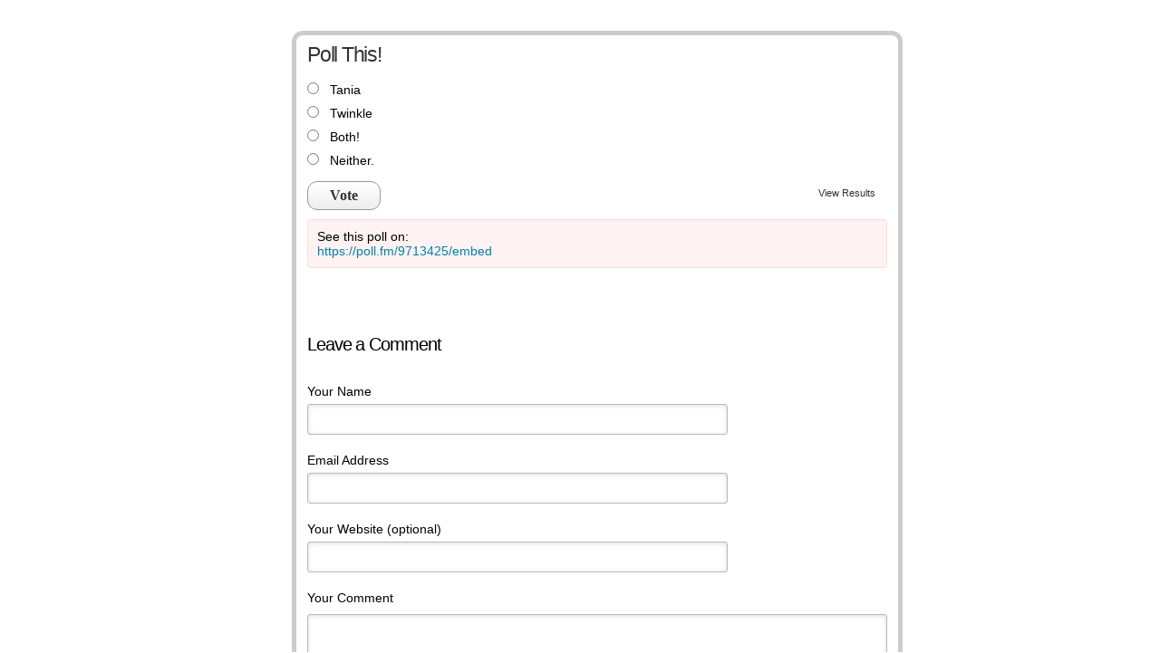

--- FILE ---
content_type: text/html; charset=utf-8
request_url: https://poll.fm/9713425
body_size: 4367
content:
<!DOCTYPE html>
<html lang="en">

<head>
		<meta http-equiv="Content-Type" content="text/html; charset=UTF-8" />
		<link rel="shortcut icon" href="https://app.crowdsignal.com/images/favicon.png" type="image/vnd.microsoft.icon" />
	<link rel="icon" href="https://app.crowdsignal.com/images/favicon.png" type="image/vnd.microsoft.icon" />
	

	<title>
	Poll This! (poll 9713425)	</title>

	<script type="text/javascript">
		var pd_cdn_url = 'https://poll.fm';
		var pd_cookie_domain = '.poll.fm';

		document.documentElement.className += " js";
	</script>

	<script defer src="https://use.fontawesome.com/releases/v5.3.1/js/all.js" integrity="sha384-kW+oWsYx3YpxvjtZjFXqazFpA7UP/MbiY4jvs+RWZo2+N94PFZ36T6TFkc9O3qoB" crossorigin="anonymous"></script>

	  
<link rel="stylesheet" href="https://poll.fm/css/production/styles.css?m=1710953687" type="text/css" media="all"/>
  <script type="text/javascript" charset="utf-8" src="https://poll.fm/js/jquery/jquery.js"></script>
  <script type="text/javascript" charset="utf-8" src="https://poll.fm/js/validate.js"></script>
  <script type="text/javascript" charset="utf-8" src="https://poll.fm/js/community.js"></script>
<link rel="canonical" href="https://poll.fm/9713425" />
<link rel="alternate" type="application/rss+xml" title="Poll This!" href="https://poll.fm/9713425/feed" />
<meta name="robots" content="noindex, nofollow, noarchive" />    
<script type="text/javascript" src="https://stats.wp.com/w.js" async defer></script>

<script defer id="bilmur" data-provider="crowdsignal" data-service="admin" src="https://s0.wp.com/wp-content/js/bilmur.min.js?i=8&m=202604"></script><meta name="google-site-verification" content="Vb-nO0TU1JmhUxrqIO0VI06y5UbGraDa62wy5BgLrg0" />
<meta name="viewport" content="width=device-width, initial-scale=1, maximum-scale=5, user-scalable=1"/><style>.pds-box
{
	background-color:#fff;
	border:5px solid #ccc;
	-webkit-border-radius:12px;
	-moz-border-radius:12px;
	border-radius:12px;
	margin:2px;
	padding:12px;
	width:400px;
	direction:ltr;
}

.pds-question-top
{
	font:normal normal bold 15px/20px Arial;
	color:#333;
	text-align:left;
	border:0 none #eee;
	background-color:;
	margin:0 0 15px;
	padding:0;
}

.pds-answer-group
{
	padding:8px 0;
}

.pds-feedback-group
{
	padding:8px 0;
}

.pds-answer-input
{
	padding:0;
	position:relative;
	float:left;
}

.pds-input-label
{
	font:normal normal normal 13px/18px Arial;
	color:#0A0300;
	text-align:left;
	padding:0;
	width:268px;
	position:relative;
	float:left;
}

.pds-feedback-label
{
	font:normal normal normal 13px/18px Arial;
	color:#0A0300;
	text-align:left;
	padding:0;
	position:relative;
}

.pds-other-label
{
	font:normal normal normal 13px/18px Arial;
	color:#0A0300;
	text-align:left;
	padding:0;
	width:268px;
	position:relative;
	float:left;
}

.pds-view-results
{
	font:normal normal normal 11px/11px Arial;
	color:#333;
	text-align:left;
	padding:8px 13px 0 0;
	position:relative;
	float:right;
}

.pds-comments
{
	font:normal normal normal 11px/11px Arial;
	color:#333;
	text-align:left;
	padding:8px 13px 0 0;
	position:relative;
	float:right;
}

.pds-return-poll
{
	font:normal normal normal 11px/11px Arial;
	color:#333;
	text-align:left;
	padding:8px 13px 0 0;
	position:relative;
	float:right;
}

.pds-pd-link
{
	font:normal normal normal 11px/11px Arial;
	color:#333;
	text-align:left;
	padding:8px 13px 0 0;
	position:relative;
	float:right;
}

.pds-share
{
	font:normal normal normal 11px/11px Arial;
	color:#333;
	text-align:left;
	padding:8px 13px 0 0;
	position:relative;
	float:right;
}

.pds-textfield
{
	font:normal normal normal 12px/12px Arial;
	color:#333;
	text-align:left;
	background-color:#fff;
	border:1px solid #d1d1d1;
	margin:4px 0 0 25px;
	padding:2px;
	width:200px;
	position:relative;
	float:left;
}

.pds-vote-button
{
	font:normal normal bold 16px/30px Georgia;
	color:#333;
	text-align:left;
	background:#f2f2f2 url('https://app.crowdsignal.com/pollfm-images/white-grad.png') repeat-x left top;
	border:1px solid #999;
	-webkit-border-radius:11px;
	-moz-border-radius:11px;
	border-radius:11px;
	margin:0;
	padding:0 24px;
	position:relative;
	float:left;
}

.pds-vote-button-load
{
	font:normal normal bold 16px/30px Georgia;
	color:#333;
	text-align:left;
	background:#f2f2f2 url('https://app.crowdsignal.com/pollfm-images/white-grad.png') repeat-x left top;
	border:1px solid #999;
	-webkit-border-radius:11px;
	-moz-border-radius:11px;
	border-radius:11px;
	margin:0;
	padding:0 24px;
	position:relative;
	float:left;
}

.pds-answer-feedback
{
	background-color:#f1f1f1;
	border:1px solid #d1d1d1;
	padding:0;
	margin:5px 0 0;
	height:18px;
}

.pds-answer-feedback-bar
{
	background-color:#FF1F44;
	border:0 none #4D6382;
	padding:0;
	margin:0;
	height:18px;
	position:relative;
	float:left;
}

.pds-total-votes
{
	font:normal normal normal 12px/12px Arial;
	color:#333;
	text-align:left;
	background-color:;
	border:0 solid #F0F0F0;
	padding:0;
	position:relative;
	float:left;
}

.pds-feedback-group
{
	padding:8px 0;
}

.pds-feedback-result
{
	padding:8px 0;
}

.pds-answer-text
{
	font:normal normal normal 13px/18px Arial;
	color:#333;
	text-align:left;
	margin:0;
	padding:0;
	position:relative;
	float:left;
}

.pds-feedback-per
{
	font:normal normal normal 13px/18px Arial;
	color:#333;
	text-align:left;
	padding:0;
	margin:0;
	position:relative;
	float:right;
}

.pds-feedback-votes
{
	font:normal normal normal 13px/18px Arial;
	color:#333;
	text-align:left;
	padding:0;
	margin:0;
	position:relative;
	float:right;
}

.pds-clear
{
	clear:both;
	display:block;
}

.pds-box A
{
	outline:none;
	display:block;
}

.pds-question A
{
	float:none;
}

.pds-answer A
{
	float:none;
}

.pds-answer-group
{
	display:block;
	padding:5px 0;
}

.pds-answer-input
{
	display:block;
	width:25px;
}

.pds-input-label
{
	cursor:pointer;
	display:block;
}

.pds-feedback-label
{
	display:block;
}

.pds-answer-other
{
	clear:left;
	display:block;
}

.pds-answer-group
{
	display:block;
}

.pds-link
{
	display:block;
}

.pds-answer-group BR
{
	display:none;
}

.pds-answer-other BR
{
	display:none;
}

.pds-vote
{
	padding:10px 0;
}

.pds-vote BR
{
	display:none;
}

.pds-vote-button
{
	display:block;
	text-decoration:none;
	cursor:pointer;
}

.pds-vote-button-load
{
	display:block;
	text-decoration:none;
	background:#eee url('http://i0.poll.fm/polls/vote-loader-eeeeee.gif') no-repeat scroll 50% 50%;
}

.pds-vote-button-load SPAN
{
	visibility:hidden;
}

.pds-total-votes
{
	margin:10px 0 0;
}

.pds-links
{
	display:block;
	padding:0 0 0 15px;
}

.pds-feedback-result
{
	position:relative;
}</style>	<meta name="twitter:card" content="summary_large_image" />
	<meta name="twitter:site" content="@Crowdsignalcom" />
	<meta name="twitter:description" content="Poll Answers: Tania, Twinkle, Both!, Neither., " />
	<meta name="twitter:title" content="Poll This!" />
	<meta name="twitter:url" content="https://poll.fm/9713425" />
	<meta name="twitter:image" content="https://app.crowdsignal.com/images/twitter-card.png" />
	
	<!--[if IE 7]>
		<link rel="stylesheet" type="text/css" href="https://poll.fm/css/ie7.css?v=5" />
	<![endif]-->

	<!--[if !IE 7]>
		<style type="text/css">
			#wrap {display:table;height:100%}
		</style>
	<![endif]-->

	<!--[if lt IE 10]>
		<script src="https://html5shim.googlecode.com/svn/trunk/html5.js"></script>
	<![endif]-->

	<meta name="viewport" content="width=device-width, maximum-scale=1.0" />
</head>

<body data-ajax-nonce="98da06dcf4" class="shadow logged-out cs-poll">
	<div class="cs-site-content">
		<!-- Google Tag Manager (noscript) -->
	<noscript><iframe src="https://www.googletagmanager.com/ns.html?id=GTM-WQF7499" height="0" width="0" style="display:none;visibility:hidden"></iframe></noscript>
	<!-- End Google Tag Manager (noscript) -->
			<div id="page">
														
			<div id="stage">
 <script type="text/javascript">

	last_comment_hover = null;

			window.is_poll_fm = true;
	
</script>
<div id="stage-inner">
	<div class="grid">
		<div class="grid-center">
						<!-- lots of divs for style compatibility... -->
			<div id="poll">
			<div class="PDS_Poll">
			<div class="css-box pds-box">
			<div class="css-box-outer pds-box-outer">
			<div class="css-box-inner pds-box-inner">
			<main class="css-box-top pds-box-top">
			<form method="get" name="formPoll" action="">
	<div class="css-question pds-question">
		<div class="css-question-outer pds-question-outer">
			<div class="css-question-inner pds-question-inner">
				<div class="css-question-top pds-question-top" style="">
					
					<h2>Poll This!</h2>
				</div>
			</div>
		</div>
	</div>

	<div class="css-answer pds-answer">
		<span role="group" aria-label="Poll This!">
							<div class="css-answer-group pds-answer-group">

										<div class="css-answer-row pds-answer-row">
						<span class="css-answer-input pds-answer-input">
																	<input type="radio" name="PDI_answer" id="PDI_answer44411925" value="44411925" />
														</span>
						<label for="PDI_answer44411925"  style="word-break:break-word;">
							<span class="css-answer-span pds-answer-span">Tania</span>
						</label>
						<span class="css-clear pds-clear"></span>
					</div>
				</div>
								<div class="css-answer-group pds-answer-group">

										<div class="css-answer-row pds-answer-row">
						<span class="css-answer-input pds-answer-input">
																	<input type="radio" name="PDI_answer" id="PDI_answer44411926" value="44411926" />
														</span>
						<label for="PDI_answer44411926"  style="word-break:break-word;">
							<span class="css-answer-span pds-answer-span">Twinkle</span>
						</label>
						<span class="css-clear pds-clear"></span>
					</div>
				</div>
								<div class="css-answer-group pds-answer-group">

										<div class="css-answer-row pds-answer-row">
						<span class="css-answer-input pds-answer-input">
																	<input type="radio" name="PDI_answer" id="PDI_answer44411927" value="44411927" />
														</span>
						<label for="PDI_answer44411927"  style="word-break:break-word;">
							<span class="css-answer-span pds-answer-span">Both!</span>
						</label>
						<span class="css-clear pds-clear"></span>
					</div>
				</div>
								<div class="css-answer-group pds-answer-group">

										<div class="css-answer-row pds-answer-row">
						<span class="css-answer-input pds-answer-input">
																	<input type="radio" name="PDI_answer" id="PDI_answer44411928" value="44411928" />
														</span>
						<label for="PDI_answer44411928"  style="word-break:break-word;">
							<span class="css-answer-span pds-answer-span">Neither.</span>
						</label>
						<span class="css-clear pds-clear"></span>
					</div>
				</div>
						</span>
</div>

	
		<div class="css-vote pds-vote">
			<div class="css-votebutton-outer pds-votebutton-outer">
				<a
					href="vote"
					id="pd-vote-button9713425"
					role="button"
					style="cursor:pointer;"
					data-vote="{&quot;id&quot;:9713425,&quot;o&quot;:&quot;0&quot;,&quot;b&quot;:&quot;1&quot;,&quot;m&quot;:&quot;0&quot;,&quot;at&quot;:&quot;10&quot;,&quot;t&quot;:1179,&quot;v&quot;:0,&quot;e&quot;:604800,&quot;n&quot;:&quot;b8dc38851cbf4f583c6de7288470641b&quot;}"
					class="vote-button css-vote-button pds-vote-button">
					Vote				</a>
									<span class="css-links pds-links"><a href="/9713425/results" class="css-view-results pds-view-results">View Results</a>
						<br>
						<span class="css-clear pds-clear"></span>
					</span>
					<span class="css-clear pds-clear"></span>
							</div>
		</div>
			<input type='hidden' name='pz' value='280'>

</form>

				<div class="poll-link">
					See this poll on: <a rel="nofollow" target="_blank" href="https://poll.fm/9713425/embed">https://poll.fm/9713425/embed</a>
									</div>
								<div class="cs-poll__comments">
										<p class="clear"></p>
										<p class="clear"></p>

					<div class="cs-poll__comments-form-container">
	<h5>Leave a Comment</h5>

	<form method="post" action="/comment" name="formcomment" id="formcomment">

		<input type="hidden" name="poll_id" id="poll_id" value="9713425" />
		<input type="hidden" name="nonce" value="5ca9aaa10d"/>

		
		<label for="cname">Your Name</label>
		<input type="text" id="cname" maxlength="50" name="cname" class="cs-polls__comments-text-input" />
		<div id="error-cname" style="display: none;" class="comment-error" >Please enter your name.</div>

		<label for="cemail">Email Address</label>
		<input type="text" id="cemail" maxlength="200" name="cemail" class="cs-polls__comments-text-input" />
		<div id="error-cemail" style="display: none;" class="comment-error" >Please enter your email address.</div>

		<label for="curl">Your Website (optional)</label>
		<input type="text" id="curl" maxlength="400" name="curl"  class="cs-polls__comments-text-input" />

		
		<label for="ctext">Your Comment</label>
		<textarea rows="8" class="textarea-block textarea-small" id="ctext" name="ctext" onblur="countchars(this);" onkeyup="countchars(this);" onchange="countchars(this);"></textarea>
		<div id="error-ctext" style="display: none;" class="comment-error is-wide" >Please enter a comment.</div>

		<p class="count"><span id="charcount">0</span>/4000 chars</p>
		<br/>
		<a href="#" onclick="$('#formcomment').submit(); return false;" class="css-vote-button pds-vote-button">Submit Comment</a>
	</form>
</div>
				</div>
			
			</main> <!-- css-box-top pds-box-top -->
			</div> <!-- css-box-inner pds-box-inner -->
			</div> <!-- css-box-outer pds-box-outer -->
			</div> <!-- css-box pds-box -->
			
						</div> <!-- PDS_Poll -->
			</div> <!-- poll -->
		</div>
						<div class="cs-promo-footer">
		<a href="https://crowdsignal.com?ref=survey-footer">
			<img src="https://app.crowdsignal.com/images/svg/cs-logo-dots.svg" class="cs-promo-footer__dots-logo" alt="Crowdsignal logo" />
		</a>
		<div class="cs-promo-footer__footer" style="">
			<a href="https://crowdsignal.com?ref=survey-footer" class="cs-promo-footer__footer-link" title="Create free online surveys today with Crowdsignal!">
				Created at Crowdsignal.com			</a>
		</div>
	</div>
				</div>
</div>

<script type="text/javascript">
	(function() {
		jQuery( '.dismiss' ).click( function() {
			$( this ).parent().remove();
			return false;
		});

		var number_of_choices = 0;

		jQuery( 'input[name=cname]' ).validate( 'required' );
		jQuery( 'input[name=cemail]' ).validate( 'required' );
		jQuery( 'textarea[name=ctext]' ).validate( 'required' );

		jQuery( '.answers li' ).unbind( 'click' ).click( function( e ) {
			//check that type not exceeded...
			e.stopPropagation();

			if( number_of_choices > 1 ) {
				var input = jQuery( this ).find( 'input[name=PDI_answer]' );

				if ( input.val() == 'other' ) return false;

				answer_click( number_of_choices, input );

				if ( input.is(':checked') )
					input.parents( 'li' ).addClass( 'select' );
				else
					input.parents( 'li' ).removeClass( 'select' );

				return true;
			}
		} );

		jQuery( '.answers li img' ).on( 'click', function( e ) {
			jQuery( this ).closest( 'li' ).find( 'input' ).prop( 'checked', true );
		} );

		jQuery( '.answers :input[name=PDI_OtherText]' ).unbind('blur').blur( function() {
			//check that type not exceeded...
			var type = 0;
			if (type == 0) {
				var other_text = jQuery( this ).val();
				if( other_text && other_text.length > 0 )
					jQuery( '#PDI_answerOther' ).prop( 'checked', true );
			}
	    	else if( type > 1 ) {
				var input = jQuery( this );
				answer_click( type, input );

				if( input.val().length > 0 )
					input.parents( 'li' ).addClass( 'select' );
				else
					input.parents( 'li' ).removeClass( 'select' );

	            return true;
			}
		} );

		jQuery( 'a.del-embed-url' ).click( function() {
			var data = {};

			data['_pd_nonce'] = '7d7c53487e';
			data['id']        = 9713425;

			jQuery.post( '', data, function( response ) {
	          	if ( response ) {
	          		jQuery( '.poll-link' ).fadeOut();
	          	}
	        } );

			return false;
		} );

		jQuery( 'a.toggle-poll-state' ).click( function() {
			var data = {};
			var button = jQuery(this);
			var open = 'Open Poll';
			var close = 'Close Poll';

			data['_pd_nonce'] = '53c331e980';
			data['id']        = 9713425;

			jQuery.post( '', data, function( response ) {
	          	if ( response ) {
	          		if ( response == 'open' )
	          			button.html( close );
	          		else
	          			button.html( open );
	          	}
	        } );

			return false;
		});

	} )();

	alert_no_answer = 'Please choose an answer first!';

	function st_go(a) {
		return '';
	}

	st = {
		"p": "9713425",
		"v": "2"
	};

	
	
	function comment_init() {
	 	// Poll comment moderate click

		$('a.delete-comment, a.approve-comment').unbind('click');

		$( 'a.delete-comment, a.approve-comment' ).click( function() {

			var item   = $( this );
			var row	   = item.parents( 'li.com' );

			// Remove button, show loading
			item.loading();

			$.ajax( {
				url: item.attr( 'href' ) + '&ajax=true',
				success: function( response ) {
					if ( PollDaddy.is_fatal( response ) )
						item.loading();
					else {
						row.replaceWith( response );
						comment_init();
					}
				}
			} );
			return false;
		});
	}

	(function() {
		jQuery('.vote-button').click( vote );

		comment_init();
	})();

</script>


<!-- close stage div -->
</div>

<!-- close page div -->
</div>


<!-- close cs-site-content div -->
</div>

</body>
</html>
